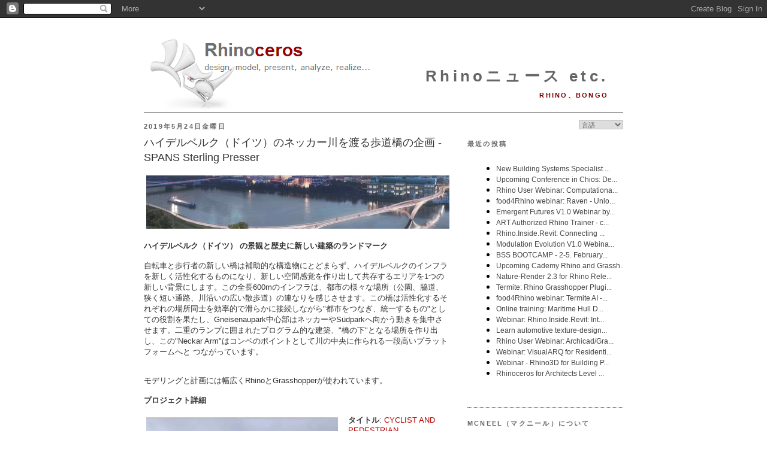

--- FILE ---
content_type: text/html; charset=UTF-8
request_url: https://blog.jp.rhino3d.com/b/stats?style=BLACK_TRANSPARENT&timeRange=ALL_TIME&token=APq4FmAOr5cCHV8OxSUi9mRzxE4uyuC3MVgCR2bElHq29SqxSVzKrBgQJAvThLjVO7jGH9rEKfCHYVb7_2YqRnlSt-DQtgmYnw
body_size: 19
content:
{"total":2542835,"sparklineOptions":{"backgroundColor":{"fillOpacity":0.1,"fill":"#000000"},"series":[{"areaOpacity":0.3,"color":"#202020"}]},"sparklineData":[[0,34],[1,28],[2,26],[3,26],[4,24],[5,30],[6,26],[7,27],[8,55],[9,33],[10,78],[11,35],[12,89],[13,39],[14,25],[15,35],[16,100],[17,62],[18,48],[19,30],[20,35],[21,44],[22,14],[23,15],[24,15],[25,13],[26,15],[27,14],[28,18],[29,5]],"nextTickMs":100000}

--- FILE ---
content_type: text/javascript; charset=UTF-8
request_url: https://blog.jp.rhino3d.com/2019/05/spans-sterling-presser.html?action=getFeed&widgetId=Feed1&widgetType=Feed&responseType=js&xssi_token=AOuZoY756IWuF-IrY8CSeByDYCy-HH4oKQ%3A1768993798453
body_size: 306
content:
try {
_WidgetManager._HandleControllerResult('Feed1', 'getFeed',{'status': 'ok', 'feed': {'entries': [{'title': 'Karl Mozaik replied to Michael Fluer\x27s discussion jewerly services in the \ngroup GeometryBin', 'link': 'https://www.grasshopper3d.com/xn/detail/2985220:Comment:2324963?xg_source\x3dactivity', 'publishedDate': '2026-01-21T00:34:55.000-08:00', 'author': ''}, {'title': 'yogamaja replied to Michael Fluer\x27s discussion casino in the group Jackalope', 'link': 'https://www.grasshopper3d.com/xn/detail/2985220:Comment:2325160?xg_source\x3dactivity', 'publishedDate': '2026-01-20T14:00:32.000-08:00', 'author': ''}, {'title': 'yogamaja added a discussion to the group Jackalope', 'link': 'https://www.grasshopper3d.com/xn/detail/2985220:Topic:2325036?xg_source\x3dactivity', 'publishedDate': '2026-01-20T13:58:52.000-08:00', 'author': ''}, {'title': 'Michael Fluer replied to Cady Nuke\x27s discussion High Speed Counter in the \ngroup Jackalope', 'link': 'https://www.grasshopper3d.com/xn/detail/2985220:Comment:2325156?xg_source\x3dactivity', 'publishedDate': '2026-01-20T13:01:47.000-08:00', 'author': ''}, {'title': 'jennison embers replied to Nico Rocky\x27s discussion Das beste Casino in the \ngroup Jackalope', 'link': 'https://www.grasshopper3d.com/xn/detail/2985220:Comment:2325153?xg_source\x3dactivity', 'publishedDate': '2026-01-20T05:23:31.000-08:00', 'author': ''}], 'title': 'Latest Activity on  Grasshopper'}});
} catch (e) {
  if (typeof log != 'undefined') {
    log('HandleControllerResult failed: ' + e);
  }
}
